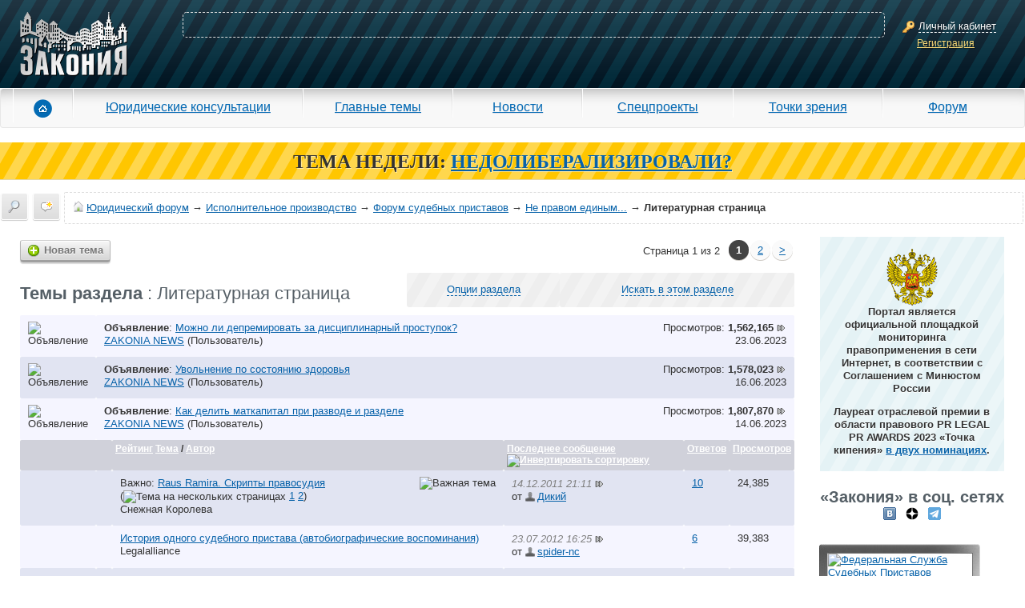

--- FILE ---
content_type: text/html; charset=windows-1251
request_url: https://forum.zakonia.ru/forumdisplay.php?f=3136
body_size: 18445
content:
<!DOCTYPE html PUBLIC "-//W3C//DTD XHTML 1.0 Transitional//EN" "http://www.w3.org/TR/xhtml1/DTD/xhtml1-transitional.dtd">
<html xmlns="http://www.w3.org/1999/xhtml" dir="ltr" lang="ru">
<head>

<title>Литературная страница - Не правом единым... - Форум судебных приставов - Исполнительное производство - Юридический форум Юристов Адвокатов и Нотариусов - ЗАКОНИЯ</title>




    <meta name="description" content="Литературная страница. Не правом единым.... Форум судебных приставов. Исполнительное производство. Raus Ramira. Скрипты правосудия. История одного судебного пристава (автобиографические воспоминания). Юридический форум для адвокатов, юристов и нотариусов ЗАКОНИЯ" />



    
        <meta name="keywords" content="Литературная страница, Литературная страница, юридический форум, форум юристов, юрист, адвокат, бесплатная юридическая консультация, юридические услуги, консультация юриста, юридическая помощь, задать вопрос юристу, ЕГРЮЛ" />
    



    <meta property="og:title" content="Литературная страница - Не правом единым... - Форум судебных приставов - Исполнительное производство - Юридический форум Юристов Адвокатов и Нотариусов - ЗАКОНИЯ" />



    <meta property="og:description" content="Литературная страница. Не правом единым.... Форум судебных приставов. Исполнительное производство. Raus Ramira. Скрипты правосудия. История одного судебного пристава (автобиографические воспоминания). Юридический форум для адвокатов, юристов и нотариусов ЗАКОНИЯ" />


<meta property="og:type" content="article" />
<meta property="og:url" content="https://forum.zakonia.ru/forumdisplay.php?f=3136" />
<meta property="og:image" content="https://www.zakonia.ru/styles/z2/imgs/logo.png" />
<meta property="og:site_name" content="ЗАКОНИЯ" />
<meta http-equiv="Content-Type" content="text/html; charset=windows-1251" />
<meta name="verify-v1" content="gh/CSRwpFP9j46nWhSWD7vRrVxREAgikLfstTzw6FWQ=" >
<meta name="yandex-verification" content="acd93f1877b30be5" />
<meta name="google-site-verification" content="S70QT1-r5GMyBM90sQfD_aKe4tAoc_ZvFziB0wJUTWE" />
<link rel="dns-prefetch" href="//www.zakonia.ru" />
<link rel="dns-prefetch" href="//up.zakonia.ru" />
<link rel="dns-prefetch" href="//counter.yadro.ru" />
<link rel="dns-prefetch" href="//mc.yandex.ru" />
<link rel="dns-prefetch" href="//an.yandex.ru" />
<link rel="dns-prefetch" href="//www.google-analytics.com" />

<meta name="viewport" content="width=device-width, initial-scale=0.9"/>

<script type="text/javascript">



if (!navigator.userAgent.toLowerCase().match(/msie/)) document.domain = document.domain;

var v_ZakoniaSiteUrl = 'https://www.zakonia.ru';
var v_UrlPrefix = '/zakonia-proxy';


var v_IsAuthorized = false;
var v_LoginAjaxCancel = true;


var SESSIONURL = "s=09bf6ed1da306fa1c9a38e992640f457&";
var SECURITYTOKEN = "guest";
var IMGDIR_MISC = "images/misc";
var vb_disable_ajax = parseInt("0", 10);

var v_Ipristav = '1';
</script>

<link href="https://www.zakonia.ru/styles/_compiled/forum_crc326.css" media="screen" rel="stylesheet" type="text/css" />

<!--[if IE]>
<link rel="stylesheet" type="text/css" href="https://www.zakonia.ru/styles/z2/sub/ie.css"/>
<![endif]-->
<!--[if lt IE 8]>
<link rel="stylesheet" type="text/css" href="https://www.zakonia.ru/styles/z2/sub/pre8ie.css?cache"/>
<![endif]-->

<!-- CSS Stylesheet -->



<!-- / CSS Stylesheet -->

<script type="text/javascript" src="https://www.zakonia.ru/javascripts/_compiled/forum_crc326.js"></script>

<!--[if IE]>
<script type="text/javascript" src="https://www.zakonia.ru/styles/z2/js/ie.js"></script>
<![endif]-->
<!--[if IE 6]>
<script type="text/javascript" src="https://www.zakonia.ru/styles/z2/js/pngFix.js"></script>
<script type="text/javascript">ThisPNG.fix('.png');</script>
<![endif]-->
<!--[if lt IE 9]>
<script src="https://www.zakonia.ru/styles/z2/js/html5.js"></script>
<![endif]-->




	<link rel="alternate" type="application/rss+xml" title="Юридический форум RSS Feed" href="external.php?type=RSS2" />
	
		<link rel="alternate" type="application/rss+xml" title="Юридический форум - Литературная страница - RSS Feed" href="external.php?type=RSS2&amp;forumids=3136" />
	


<script type="text/javascript">

  var _gaq = _gaq || [];
  _gaq.push(['_setAccount', 'UA-28848188-1']);
  _gaq.push(['_setDomainName', '.zakonia.ru']);
  _gaq.push(['_trackPageview']);

  (function() {
    var ga = document.createElement('script'); ga.type = 'text/javascript'; ga.async = true;
    ga.src = ('https:' == document.location.protocol ? 'https://ssl' : 'http://www') + '.google-analytics.com/ga.js';
    var s = document.getElementsByTagName('script')[0]; s.parentNode.insertBefore(ga, s);
  })();


  var _gaq = _gaq || [];
  _gaq.push(['_setAccount', 'UA-32124848-1']);
  _gaq.push(['_trackPageview']);

  (function() {
    var ga = document.createElement('script'); ga.type = 'text/javascript'; ga.async = true;
    ga.src = ('https:' == document.location.protocol ? 'https://ssl' : 'http://www') + '.google-analytics.com/ga.js';
    var s = document.getElementsByTagName('script')[0]; s.parentNode.insertBefore(ga, s);
  })();
</script>

</head>
<body>

<!-- Header -->
<header class="header">
  <div id="cpContainer">
    
      <div id="controlPanel" class="not-logined-panel container-fluid">
        <div class="row">
          <div id="logo-container" class="col-lg-3 col-md-4 col-sm-4 col-xs-5">
            <div id="logo"><a href="https://www.zakonia.ru"><img alt="Zakonia" src="https://www.zakonia.ru/styles/z2/imgs/logo.png"></a></div>
          </div>
          <div id="placeKiller-container" class="col-lg-18 col-md-17 col-sm-16 col-xs-13">
            <div id="placeKiller">
              
              <!-- Яндекс.Директ -->
              <script type="text/javascript">
              yandex_partner_id = 49707;
              yandex_site_bg_color = '0000CC';
              yandex_site_charset = 'utf-8';
              yandex_ad_format = 'direct';
              yandex_font_size = 0.8;
              yandex_direct_type = 'horizontal';
              yandex_direct_limit = 2;
              yandex_direct_title_font_size = 1;
              yandex_direct_title_color = 'FFFFFF';
              yandex_direct_url_color = 'FFCCCC';
              yandex_direct_text_color = 'FFFFFF';
              yandex_direct_hover_color = 'CCCCCC';
              yandex_direct_favicon = false;
              document.write('<sc'+'ript type="text/javascript" src="https://an.yandex.ru/system/context.js"></sc'+'ript>');
              </script>
              
            </div>
          </div>
          <div id="loginWindow-container" class="col-lg-3 col-md-3 col-sm-4 col-xs-6">
            <div id="loginWindow">
              <span class="icon-16x16 key"><span></span></span>
              <span class="fakeLink actionLoginAjax">Личный кабинет</span><br>
              <a href="https://www.zakonia.ru/auth/register" rel="nofollow" class="ajax-modal" data-url="/zakonia-proxy/auth/register">Регистрация</a>
            </div>
          </div>
        </div>
      </div>
    
    <div class="shadow"></div>
  </div>

  

  <div id="mm-menu">
    <nav class="navbar navbar-default" role="navigation">
      <div class="navbar-header">
        <button type="button" class="navbar-toggle" data-toggle="collapse" data-target="#mm-navbar-collapse">
          <span class="icon-bar"></span>
          <span class="icon-bar"></span>
          <span class="icon-bar"></span>
        </button>
      </div>
      <div class="collapse navbar-collapse" id="mm-navbar-collapse">
        <ul class="nav navbar-nav" role="menu">
          <li id="mm-home" class="first"><a href="https://www.zakonia.ru/"><span class="icon"></span></a></li>
          <li id="mm-reference"><a href="https://www.zakonia.ru/office">Юридические консультации</a></li>
          <li id="mm-main_themes"><a href="https://www.zakonia.ru/theme">Главные темы</a></li>
          <li id="mm-news"><a href="https://www.zakonia.ru/news">Новости</a></li>
          <li id="mm-specproject"><a href="https://www.zakonia.ru/main/index/index/type/specproject_project">Спецпроекты</a></li>
          <li id="mm-blog"><a href="https://www.zakonia.ru/blog">Точки зрения</a></li>
          <li id="mm-forum" class="last"><a href="/">Форум</a></li>
        </ul>
      </div>
    </nav>
  </div>

</header>



<div class="adMainTheme">
<b>ТЕМА НЕДЕЛИ:</b>
<a href="https://www.zakonia.ru/theme/nedoliberalizirovali" target="_blank"><b>НEДОЛИБЕРАЛИЗИРОВАЛИ?</b></a>
</div>







<!-- nav buttons bar, breadcrumb, login, pm info -->
<div id="navLine">
    
        
            
            <div id="dayMessages" class=""><a href="search.php?s=09bf6ed1da306fa1c9a38e992640f457&amp;do=getdaily" accesskey="2" title="Сообщения за день"><span></span></a></div>
            
            <div id="navbar_search2" class="vbmenu_control"><a href="search.php?s=09bf6ed1da306fa1c9a38e992640f457" accesskey="4" rel="nofollow" title="Поиск"><span></span></a> </div>
        
        
    

	<div id="navbar">
    
    	<a href="https://forum.zakonia.ru/?s=09bf6ed1da306fa1c9a38e992640f457" accesskey="1"><span id="forumHome"></span></a>
		<a href="https://forum.zakonia.ru/?s=09bf6ed1da306fa1c9a38e992640f457" accesskey="1">Юридический форум</a>
        
	&rarr; <a href="forumdisplay.php?s=09bf6ed1da306fa1c9a38e992640f457&amp;f=3169">Исполнительное производство</a>


	&rarr; <a href="forumdisplay.php?s=09bf6ed1da306fa1c9a38e992640f457&amp;f=3001">Форум судебных приставов</a>


	&rarr; <a href="forumdisplay.php?s=09bf6ed1da306fa1c9a38e992640f457&amp;f=3033">Не правом единым...</a>


		&rarr; <h1>Литературная страница</h1>

    
    </div>
    
    <div class="clear"></div>
</div>
<!-- / nav buttons bar, breadcrumb, login, pm info -->

<!-- NAVBAR POPUP MENUS -->
    
    <!-- header quick search form -->
    <div class="vbmenu_popup" id="navbar_search2_menu" style="display:none;">
        <table cellpadding="4" cellspacing="1">
     <tr>
            <td class="thead">Поиск по форуму</td>
        </tr> 
        <tr>
            <td class="vbmenu_option" title="nohilite">
                <form action="search.php?do=process" method="post">

                    <input type="hidden" name="do" value="process" />
                    <input type="hidden" name="quicksearch" value="1" />
                    <input type="hidden" name="childforums" value="1" />
                    <input type="hidden" name="exactname" value="1" />
                    <input type="hidden" name="s" value="09bf6ed1da306fa1c9a38e992640f457" />
                    <input type="hidden" name="securitytoken" value="guest" />
                    <div><input type="text" class="bginput" name="query" size="25" tabindex="1001" /><input type="submit" class="button" value="Вперёд" tabindex="1004" /></div>
                    <div>
                        <label for="rb_nb_sp0"><input type="radio" name="showposts" value="0" id="rb_nb_sp0" tabindex="1002" checked="checked" />Отобразить темы</label>
                        &nbsp;
                        <label for="rb_nb_sp1"><input type="radio" name="showposts" value="1" id="rb_nb_sp1" tabindex="1003" />Отображать сообщения</label>
                    </div>
                </form>
            </td>
        </tr>
        
        <tr>



            <td class="vbmenu_option"><a href="tags.php?s=09bf6ed1da306fa1c9a38e992640f457" rel="nofollow">Поиск по метке</a></td>
        </tr>
        
        <tr>
            <td class="vbmenu_option"><a href="search.php?s=09bf6ed1da306fa1c9a38e992640f457" accesskey="4" rel="nofollow">Расширенный поиск</a></td>
        </tr>
        <tr>
	<td class="vbmenu_option"><a href="post_thanks.php?s=09bf6ed1da306fa1c9a38e992640f457&amp;do=findallthanks">Сообщения с благодарностями</a></td>
</tr>
        
        <tr>
            <td class="thead">Поиск Google</td>
        </tr>
        <tr>
            <td class="vbmenu_option" title="nohilite">
<form action="/search_google.php" accept-charset="UTF-8">
  <div>
    <input type="text" name="q" autocomplete="off" size="31" />
    <input type="submit" name="sa" value="Поиск" />
  </div>
</form>
            </td>
        </tr>
        
        </table>
    </div>
    <!-- / header quick search form -->
    

    
<!-- / NAVBAR POPUP MENUS -->

<div class="clear"></div>















<div class="container-fluid motherTable1" role="main">
    <div class="row">

<div id="forumContent" class="col-lg-20 col-md-19 col-sm-17 col-xs-24">



<noindex>
<center>

</center>
</noindex>

<!-- main -->




<!-- threads list  -->

<form action="inlinemod.php?forumid=3136" method="post" id="inlinemodform">
<input type="hidden" name="url" value="" />
<input type="hidden" name="s" value="09bf6ed1da306fa1c9a38e992640f457" />
<input type="hidden" name="securitytoken" value="guest" />
<input type="hidden" name="forumid" value="3136" />

<!-- controls above thread list -->
<table class="pagination">
<tr>
	<td>
    <a href="newthread.php?s=09bf6ed1da306fa1c9a38e992640f457&amp;do=newthread&amp;f=3136" rel="nofollow" class="button newthread"><span class="small icon"></span>Новая тема</a>
    </td>

	<td><table class="pagenav">
<tr>
	<td class="vbmenu_control">Страница 1 из 2</td>
	
	
		<td class="alt2"><span class="smallfont" title="Показано с 1 по 20 из 24."><strong>1</strong></span></td>
 <td class="alt1"><a class="smallfont" href="forumdisplay.php?s=09bf6ed1da306fa1c9a38e992640f457&amp;f=3136&amp;page=2" title="с 21 по 24 из 24">2</a></td>
	<td class="alt1"><a rel="next" class="smallfont" href="forumdisplay.php?s=09bf6ed1da306fa1c9a38e992640f457&amp;f=3136&amp;page=2" title="Следующая страница - с 21 по 24 из 24">&gt;</a></td>
	

</tr>
</table></td>

<!-- OLD VB SPONSORS -->
</tr>
</table>
<!-- / controls above thread list -->

<table class="options">
<tr>
	<td class="tcat"><h4>Темы раздела<span class="normal"> : Литературная страница</span></h4></td>
	<td class="vbmenu_control" id="forumtools"><a href="/forumdisplay.php?f=3136&amp;nojs=1#goto_forumtools" rel="nofollow">Опции раздела</a> <script type="text/javascript"> vbmenu_register("forumtools"); </script></td>
	
	<td class="vbmenu_control" id="forumsearch"><a href="search.php?s=09bf6ed1da306fa1c9a38e992640f457&amp;f=3136" rel="nofollow">Искать в этом разделе</a></td>
	
</tr>
</table>

<table class="tborder" id="threadslist">

<tbody>
<noindex>
<tr class="alt1">
	<td><img src="images/statusicon/announcement_old.gif" alt="Объявление" /></td>
	<td colspan="5">
		<div>
			<span class="smallfont" style="float:right">Просмотров: <strong>1,562,165</strong> <a href="announcement.php?s=09bf6ed1da306fa1c9a38e992640f457&amp;f=3136&amp;a=503" rel="nofollow"><img src="https://www.zakonia.ru/styles/z2/imgs/blank.gif" class="icon frwd" alt="Посмотреть объявление" /></a></span>
			<strong>Объявление</strong>: <a href="announcement.php?s=09bf6ed1da306fa1c9a38e992640f457&amp;f=3136&amp;a=503" rel="nofollow">Можно ли депремировать за дисциплинарный проступок?</a>
		</div>
		<div>
			<span style="float:right"><span class="smallfont">23.06.2023</span></span>
			<span class="smallfont">
				<a href="member.php?s=09bf6ed1da306fa1c9a38e992640f457&amp;u=122112" rel="nofollow">ZAKONIA NEWS</a>
				(Пользователь)
			</span>
		</div>
	</td>
</tr>
</noindex><noindex>
<tr class="alt2">
	<td><img src="images/statusicon/announcement_old.gif" alt="Объявление" /></td>
	<td colspan="5">
		<div>
			<span class="smallfont" style="float:right">Просмотров: <strong>1,578,023</strong> <a href="announcement.php?s=09bf6ed1da306fa1c9a38e992640f457&amp;f=3136&amp;a=502" rel="nofollow"><img src="https://www.zakonia.ru/styles/z2/imgs/blank.gif" class="icon frwd" alt="Посмотреть объявление" /></a></span>
			<strong>Объявление</strong>: <a href="announcement.php?s=09bf6ed1da306fa1c9a38e992640f457&amp;f=3136&amp;a=502" rel="nofollow">Увольнение по состоянию здоровья</a>
		</div>
		<div>
			<span style="float:right"><span class="smallfont">16.06.2023</span></span>
			<span class="smallfont">
				<a href="member.php?s=09bf6ed1da306fa1c9a38e992640f457&amp;u=122112" rel="nofollow">ZAKONIA NEWS</a>
				(Пользователь)
			</span>
		</div>
	</td>
</tr>
</noindex><noindex>
<tr class="alt1">
	<td><img src="images/statusicon/announcement_old.gif" alt="Объявление" /></td>
	<td colspan="5">
		<div>
			<span class="smallfont" style="float:right">Просмотров: <strong>1,807,870</strong> <a href="announcement.php?s=09bf6ed1da306fa1c9a38e992640f457&amp;f=3136&amp;a=501" rel="nofollow"><img src="https://www.zakonia.ru/styles/z2/imgs/blank.gif" class="icon frwd" alt="Посмотреть объявление" /></a></span>
			<strong>Объявление</strong>: <a href="announcement.php?s=09bf6ed1da306fa1c9a38e992640f457&amp;f=3136&amp;a=501" rel="nofollow">Как делить маткапитал при разводе и разделе</a>
		</div>
		<div>
			<span style="float:right"><span class="smallfont">14.06.2023</span></span>
			<span class="smallfont">
				<a href="member.php?s=09bf6ed1da306fa1c9a38e992640f457&amp;u=122112" rel="nofollow">ZAKONIA NEWS</a>
				(Пользователь)
			</span>
		</div>
	</td>
</tr>
</noindex>

<tr>

	
		<td class="thead" colspan="2">&nbsp;</td>
	
	<td class="thead">
		<span><a href="forumdisplay.php?s=09bf6ed1da306fa1c9a38e992640f457&amp;f=3136&amp;daysprune=-1&amp;order=desc&amp;sort=voteavg" rel="nofollow">Рейтинг</a> </span>
		<a href="forumdisplay.php?s=09bf6ed1da306fa1c9a38e992640f457&amp;f=3136&amp;daysprune=-1&amp;order=asc&amp;sort=title" rel="nofollow">Тема</a>  /
		<a href="forumdisplay.php?s=09bf6ed1da306fa1c9a38e992640f457&amp;f=3136&amp;daysprune=-1&amp;order=asc&amp;sort=postusername" rel="nofollow">Автор</a> 
	</td>
	<td class="thead"><span><a href="forumdisplay.php?s=09bf6ed1da306fa1c9a38e992640f457&amp;f=3136&amp;daysprune=-1&amp;order=desc&amp;sort=lastpost" rel="nofollow">Последнее сообщение</a> <a href="forumdisplay.php?s=09bf6ed1da306fa1c9a38e992640f457&amp;f=3136&amp;daysprune=-1&amp;order=asc&amp;sort=lastpost&amp;pp=20&amp;page=1" rel="nofollow"><img class="inlineimg" src="images/buttons/sortasc.gif" alt="Инвертировать сортировку" border="0" /></a></span></td>
	<td class="thead replyCount"><span><a href="forumdisplay.php?s=09bf6ed1da306fa1c9a38e992640f457&amp;f=3136&amp;daysprune=-1&amp;order=desc&amp;sort=replycount" rel="nofollow">Ответов</a> </span></td>
	<td class="thead viewCount"><span><a href="forumdisplay.php?s=09bf6ed1da306fa1c9a38e992640f457&amp;f=3136&amp;daysprune=-1&amp;order=desc&amp;sort=views" rel="nofollow">Просмотров</a> </span></td>

	

</tr>
</tbody>


	<!-- show threads -->
	<tbody id="threadbits_forum_3136">
	
	



<tr class="alt2">
	<td id="td_threadstatusicon_172075">
		
		<img src="images/statusicon/thread.gif" id="thread_statusicon_172075" alt="" border="" />
	</td>
	
		<td><img src="images/icons/icon1.gif" alt="" border="0" /></td>
	

	<td id="td_threadtitle_172075" title="http://forum.zakonia.ru/picture.php?albumid=553&amp;pictureid=4143   
  
Скрипты Правосудия  
  
(то, чего никогда не было и никогда не будет)  
  
  
  
  
Ну, давайте тогда напишем законы">

		
		<div>
        	<div class="statistics">
                <span class="replyCount"><span class="small icon"></span>10</span>
                <span class="viewCount"><span class="small icon"></span>24,385</span>
            </div>
			
				<span style="float:right">
					
					
					
					
					
					
					 <img class="inlineimg" src="images/misc/sticky.gif" alt="Важная тема" /> 
				</span>
			
			
			
			Важно: 
			
			
			<a href="showthread.php?s=09bf6ed1da306fa1c9a38e992640f457&amp;t=172075" id="thread_title_172075">Raus Ramira. Скрипты правосудия</a>
			<span class="smallfont" style="white-space:nowrap">(<img class="inlineimg" src="images/misc/multipage.gif" alt="Тема на нескольких страницах" border="0" />  <a href="showthread.php?s=09bf6ed1da306fa1c9a38e992640f457&amp;t=172075">1</a> <a href="showthread.php?s=09bf6ed1da306fa1c9a38e992640f457&amp;t=172075&amp;page=2">2</a>)</span>
		</div>

		

		<div class="smallfont">
			
				<span style="cursor:pointer" onclick="window.open('member.php?s=09bf6ed1da306fa1c9a38e992640f457&amp;u=51704', '_self')">Снежная Королева</span>
			
		</div>

		

	</td>

	
	<td title="Ответов: 10, просмотров: 24,385">
			<div class="dateTime"><span class="small icon"></span>14.12.2011 21:11</div> <a href="showthread.php?s=09bf6ed1da306fa1c9a38e992640f457&amp;p=937409#post937409" rel="nofollow"><img src="https://www.zakonia.ru/styles/z2/imgs/blank.gif" class="icon frwd" alt="К последнему сообщению" /></a><br />
			от <a class="username" href="member.php?s=09bf6ed1da306fa1c9a38e992640f457&amp;find=lastposter&amp;t=172075" rel="nofollow"><img src="https://www.zakonia.ru/styles/z2/imgs/blank.gif" class="icon" />Дикий</a>
	</td>
	

	
		<td class="replyCount"><a href="misc.php?do=whoposted&amp;t=172075" onclick="who(172075); return false;" rel="nofollow">10</a></td>
		<td class="viewCount">24,385</td>

		
	

	
</tr>


	
	



<tr class="alt1">
	<td id="td_threadstatusicon_177490">
		
		<img src="images/statusicon/thread.gif" id="thread_statusicon_177490" alt="" border="" />
	</td>
	
		<td><img src="images/icons/icon1.gif" alt="" border="0" /></td>
	

	<td id="td_threadtitle_177490" title="… наступил 1997 год — год образования Службы судебных приставов… и долгожданный (под конец лишь в глубоких снах) звонок из Управления юстиции г.Москвы:   
 — Сергей Александрович, а не хотели бы Вы вернуться?   
 — С удовольствием! — готов был даже не кричать, а орать я, — когда и куда?  
 —...">

		
		<div>
        	<div class="statistics">
                <span class="replyCount"><span class="small icon"></span>6</span>
                <span class="viewCount"><span class="small icon"></span>39,383</span>
            </div>
			
			
			
			
			
			
			<a href="showthread.php?s=09bf6ed1da306fa1c9a38e992640f457&amp;t=177490" id="thread_title_177490">История одного судебного пристава (автобиографические воспоминания)</a>
			
		</div>

		

		<div class="smallfont">
			
				<span style="cursor:pointer" onclick="window.open('member.php?s=09bf6ed1da306fa1c9a38e992640f457&amp;u=18900', '_self')">Legalalliance</span>
			
		</div>

		

	</td>

	
	<td title="Ответов: 6, просмотров: 39,383">
			<div class="dateTime"><span class="small icon"></span>23.07.2012 16:25</div> <a href="showthread.php?s=09bf6ed1da306fa1c9a38e992640f457&amp;p=989469#post989469" rel="nofollow"><img src="https://www.zakonia.ru/styles/z2/imgs/blank.gif" class="icon frwd" alt="К последнему сообщению" /></a><br />
			от <a class="username" href="member.php?s=09bf6ed1da306fa1c9a38e992640f457&amp;find=lastposter&amp;t=177490" rel="nofollow"><img src="https://www.zakonia.ru/styles/z2/imgs/blank.gif" class="icon" />spider-nc</a>
	</td>
	

	
		<td class="replyCount"><a href="misc.php?do=whoposted&amp;t=177490" onclick="who(177490); return false;" rel="nofollow">6</a></td>
		<td class="viewCount">39,383</td>

		
	

	
</tr>





<tr class="alt2">
	<td id="td_threadstatusicon_177330">
		
		<img src="images/statusicon/thread.gif" id="thread_statusicon_177330" alt="" border="" />
	</td>
	
		<td><img src="images/icons/icon1.gif" alt="" border="0" /></td>
	

	<td id="td_threadtitle_177330" title="http://sheenkow.livejournal.com/23274.html  
http://sheenkow.livejournal.com/24146.html">

		
		<div>
        	<div class="statistics">
                <span class="replyCount"><span class="small icon"></span>6</span>
                <span class="viewCount"><span class="small icon"></span>13,202</span>
            </div>
			
			
			
			
			
			
			<a href="showthread.php?s=09bf6ed1da306fa1c9a38e992640f457&amp;t=177330" id="thread_title_177330">Андрей Шеенков</a>
			
		</div>

		

		<div class="smallfont">
			
				<span style="cursor:pointer" onclick="window.open('member.php?s=09bf6ed1da306fa1c9a38e992640f457&amp;u=66149', '_self')">fear</span>
			
		</div>

		

	</td>

	
	<td title="Ответов: 6, просмотров: 13,202">
			<div class="dateTime"><span class="small icon"></span>01.02.2012 02:12</div> <a href="showthread.php?s=09bf6ed1da306fa1c9a38e992640f457&amp;p=941244#post941244" rel="nofollow"><img src="https://www.zakonia.ru/styles/z2/imgs/blank.gif" class="icon frwd" alt="К последнему сообщению" /></a><br />
			от <a class="username" href="member.php?s=09bf6ed1da306fa1c9a38e992640f457&amp;find=lastposter&amp;t=177330" rel="nofollow"><img src="https://www.zakonia.ru/styles/z2/imgs/blank.gif" class="icon" />Legalalliance</a>
	</td>
	

	
		<td class="replyCount"><a href="misc.php?do=whoposted&amp;t=177330" onclick="who(177330); return false;" rel="nofollow">6</a></td>
		<td class="viewCount">13,202</td>

		
	

	
</tr>





<tr class="alt1">
	<td id="td_threadstatusicon_177480">
		
		<img src="images/statusicon/thread.gif" id="thread_statusicon_177480" alt="" border="" />
	</td>
	
		<td><img src="images/icons/icon1.gif" alt="" border="0" /></td>
	

	<td id="td_threadtitle_177480" title="«То, что не удалось сделать двум правительствам России, осуществил простой судебный пристав Сергей Гуров» — так начиналась статья одного из номеров журнала «Коммерсант Деньги» в октябре 1998 года. Но сначала немного истории.  
***  
То, что я буду юристом, я не сомневался никогда. Но ведь...">

		
		<div>
        	<div class="statistics">
                <span class="replyCount"><span class="small icon"></span>15</span>
                <span class="viewCount"><span class="small icon"></span>7,985</span>
            </div>
			
			
			
			
			
			
			<a href="showthread.php?s=09bf6ed1da306fa1c9a38e992640f457&amp;t=177480" id="thread_title_177480">История одного судебного пристава (автобиографические воспоминания)</a>
			<span class="smallfont" style="white-space:nowrap">(<img class="inlineimg" src="images/misc/multipage.gif" alt="Тема на нескольких страницах" border="0" />  <a href="showthread.php?s=09bf6ed1da306fa1c9a38e992640f457&amp;t=177480">1</a> <a href="showthread.php?s=09bf6ed1da306fa1c9a38e992640f457&amp;t=177480&amp;page=2">2</a>)</span>
		</div>

		

		<div class="smallfont">
			
				<span style="cursor:pointer" onclick="window.open('member.php?s=09bf6ed1da306fa1c9a38e992640f457&amp;u=18900', '_self')">Legalalliance</span>
			
		</div>

		

	</td>

	
	<td title="Ответов: 15, просмотров: 7,985">
			<div class="dateTime"><span class="small icon"></span>12.01.2012 23:44</div> <a href="showthread.php?s=09bf6ed1da306fa1c9a38e992640f457&amp;p=939409#post939409" rel="nofollow"><img src="https://www.zakonia.ru/styles/z2/imgs/blank.gif" class="icon frwd" alt="К последнему сообщению" /></a><br />
			от <a class="username" href="member.php?s=09bf6ed1da306fa1c9a38e992640f457&amp;find=lastposter&amp;t=177480" rel="nofollow"><img src="https://www.zakonia.ru/styles/z2/imgs/blank.gif" class="icon" />Legalalliance</a>
	</td>
	

	
		<td class="replyCount"><a href="misc.php?do=whoposted&amp;t=177480" onclick="who(177480); return false;" rel="nofollow">15</a></td>
		<td class="viewCount">7,985</td>

		
	

	
</tr>





<tr class="alt2">
	<td id="td_threadstatusicon_177144">
		
		<img src="images/statusicon/thread.gif" id="thread_statusicon_177144" alt="" border="" />
	</td>
	
		<td><img src="images/icons/icon1.gif" alt="" border="0" /></td>
	

	<td id="td_threadtitle_177144" title="Лет пять назад дело было. Жена только получила водительские права. Теории в голове! Всё она знает и меня постоянно поучает. Помню, комната ещё у нас была в семейном общежитии Сестрорецка, которую мы в аренду сдавали. Вот и решили как-то ранней весной в воскресенье съездить за город, совместить...">

		
		<div>
        	<div class="statistics">
                <span class="replyCount"><span class="small icon"></span>1</span>
                <span class="viewCount"><span class="small icon"></span>3,509</span>
            </div>
			
			
			
			
			
			
			<a href="showthread.php?s=09bf6ed1da306fa1c9a38e992640f457&amp;t=177144" id="thread_title_177144">Милый носик.</a>
			
		</div>

		

		<div class="smallfont">
			
				<span style="cursor:pointer" onclick="window.open('member.php?s=09bf6ed1da306fa1c9a38e992640f457&amp;u=54277', '_self')">Камрад</span>
			
		</div>

		

	</td>

	
	<td title="Ответов: 1, просмотров: 3,509">
			<div class="dateTime"><span class="small icon"></span>01.11.2011 17:45</div> <a href="showthread.php?s=09bf6ed1da306fa1c9a38e992640f457&amp;p=933426#post933426" rel="nofollow"><img src="https://www.zakonia.ru/styles/z2/imgs/blank.gif" class="icon frwd" alt="К последнему сообщению" /></a><br />
			от <a class="username" href="member.php?s=09bf6ed1da306fa1c9a38e992640f457&amp;find=lastposter&amp;t=177144" rel="nofollow"><img src="https://www.zakonia.ru/styles/z2/imgs/blank.gif" class="icon" />new pristav</a>
	</td>
	

	
		<td class="replyCount"><a href="misc.php?do=whoposted&amp;t=177144" onclick="who(177144); return false;" rel="nofollow">1</a></td>
		<td class="viewCount">3,509</td>

		
	

	
</tr>





<tr class="alt1">
	<td id="td_threadstatusicon_176008">
		
		<img src="images/statusicon/thread.gif" id="thread_statusicon_176008" alt="" border="" />
	</td>
	
		<td><img src="images/icons/icon1.gif" alt="" border="0" /></td>
	

	<td id="td_threadtitle_176008" title="Случился со мной буквально  на днях казус такой.   
Обнаружил я Первого апреля, что у меня в марте закончился техосмотр. Вот прямо первого числа шайтан меня дёрнул проверить свои документы!  Первое апреля - шутки в сторону! Думаю, что опять получится как всегда - закон подлости. Поеду я в выходные...">

		
		<div>
        	<div class="statistics">
                <span class="replyCount"><span class="small icon"></span>4</span>
                <span class="viewCount"><span class="small icon"></span>5,018</span>
            </div>
			
			
			
			
			
			
			<a href="showthread.php?s=09bf6ed1da306fa1c9a38e992640f457&amp;t=176008" id="thread_title_176008">Техосмотр.</a>
			
		</div>

		

		<div class="smallfont">
			
				<span style="cursor:pointer" onclick="window.open('member.php?s=09bf6ed1da306fa1c9a38e992640f457&amp;u=54277', '_self')">Камрад</span>
			
		</div>

		

	</td>

	
	<td title="Ответов: 4, просмотров: 5,018">
			<div class="dateTime"><span class="small icon"></span>09.04.2011 05:19</div> <a href="showthread.php?s=09bf6ed1da306fa1c9a38e992640f457&amp;p=916378#post916378" rel="nofollow"><img src="https://www.zakonia.ru/styles/z2/imgs/blank.gif" class="icon frwd" alt="К последнему сообщению" /></a><br />
			от <a class="username" href="member.php?s=09bf6ed1da306fa1c9a38e992640f457&amp;find=lastposter&amp;t=176008" rel="nofollow"><img src="https://www.zakonia.ru/styles/z2/imgs/blank.gif" class="icon" />Северянин-ipristav</a>
	</td>
	

	
		<td class="replyCount"><a href="misc.php?do=whoposted&amp;t=176008" onclick="who(176008); return false;" rel="nofollow">4</a></td>
		<td class="viewCount">5,018</td>

		
	

	
</tr>





<tr class="alt2">
	<td id="td_threadstatusicon_175679">
		
		<img src="images/statusicon/thread.gif" id="thread_statusicon_175679" alt="" border="" />
	</td>
	
		<td><img src="images/icons/icon1.gif" alt="" border="0" /></td>
	

	<td id="td_threadtitle_175679" title="Кащей.  
  
Папенька у меня, зовут его Тимофей, а по батюшке кличут Акимычем, говорит на сходне как-то: &quot;Ты бы, сын, навещал нас почаще, а то старенькие мы стали. Приехал бы, помог нам избу подправить да матери подсобить по хозяйству. Да и, кстати, Аграфена (матушку зовут так) варенье да соленье...">

		
		<div>
        	<div class="statistics">
                <span class="replyCount"><span class="small icon"></span>0</span>
                <span class="viewCount"><span class="small icon"></span>3,537</span>
            </div>
			
			
			
			
			
			
			<a href="showthread.php?s=09bf6ed1da306fa1c9a38e992640f457&amp;t=175679" id="thread_title_175679">Кащей</a>
			
		</div>

		

		<div class="smallfont">
			
				<span style="cursor:pointer" onclick="window.open('member.php?s=09bf6ed1da306fa1c9a38e992640f457&amp;u=51704', '_self')">Снежная Королева</span>
			
		</div>

		

	</td>

	
	<td title="Ответов: 0, просмотров: 3,537">
			<div class="dateTime"><span class="small icon"></span>20.02.2011 16:18</div> <a href="showthread.php?s=09bf6ed1da306fa1c9a38e992640f457&amp;p=911804#post911804" rel="nofollow"><img src="https://www.zakonia.ru/styles/z2/imgs/blank.gif" class="icon frwd" alt="К последнему сообщению" /></a><br />
			от <a class="username" href="member.php?s=09bf6ed1da306fa1c9a38e992640f457&amp;find=lastposter&amp;t=175679" rel="nofollow"><img src="https://www.zakonia.ru/styles/z2/imgs/blank.gif" class="icon" />Снежная Королева</a>
	</td>
	

	
		<td class="replyCount"><a href="misc.php?do=whoposted&amp;t=175679" onclick="who(175679); return false;" rel="nofollow">0</a></td>
		<td class="viewCount">3,537</td>

		
	

	
</tr>





<tr class="alt1">
	<td id="td_threadstatusicon_175546">
		
		<img src="images/statusicon/thread.gif" id="thread_statusicon_175546" alt="" border="" />
	</td>
	
		<td><img src="images/icons/icon1.gif" alt="" border="0" /></td>
	

	<td id="td_threadtitle_175546" title="Взять и изменить свою размеренную жизнь к пятидесяти годам? В сорок восемь лет открыть свой бизнес? Стать самому себе хозяином? Начать всё практически с нуля? Потратить первоначальный капитал на удовлетворение своих непонятных амбиций и успокоиться, наконец? Или доказать окружающим и себе, что у...">

		
		<div>
        	<div class="statistics">
                <span class="replyCount"><span class="small icon"></span>19</span>
                <span class="viewCount"><span class="small icon"></span>12,423</span>
            </div>
			
			
			
			
			
			
			<a href="showthread.php?s=09bf6ed1da306fa1c9a38e992640f457&amp;t=175546" id="thread_title_175546">Открыть свой бизнес в 48 лет?</a>
			<span class="smallfont" style="white-space:nowrap">(<img class="inlineimg" src="images/misc/multipage.gif" alt="Тема на нескольких страницах" border="0" />  <a href="showthread.php?s=09bf6ed1da306fa1c9a38e992640f457&amp;t=175546">1</a> <a href="showthread.php?s=09bf6ed1da306fa1c9a38e992640f457&amp;t=175546&amp;page=2">2</a>)</span>
		</div>

		

		<div class="smallfont">
			
				<span style="cursor:pointer" onclick="window.open('member.php?s=09bf6ed1da306fa1c9a38e992640f457&amp;u=54277', '_self')">Камрад</span>
			
		</div>

		

	</td>

	
	<td title="Ответов: 19, просмотров: 12,423">
			<div class="dateTime"><span class="small icon"></span>20.02.2011 13:39</div> <a href="showthread.php?s=09bf6ed1da306fa1c9a38e992640f457&amp;p=911793#post911793" rel="nofollow"><img src="https://www.zakonia.ru/styles/z2/imgs/blank.gif" class="icon frwd" alt="К последнему сообщению" /></a><br />
			от <a class="username" href="member.php?s=09bf6ed1da306fa1c9a38e992640f457&amp;find=lastposter&amp;t=175546" rel="nofollow"><img src="https://www.zakonia.ru/styles/z2/imgs/blank.gif" class="icon" />raus</a>
	</td>
	

	
		<td class="replyCount"><a href="misc.php?do=whoposted&amp;t=175546" onclick="who(175546); return false;" rel="nofollow">19</a></td>
		<td class="viewCount">12,423</td>

		
	

	
</tr>





<tr class="alt2">
	<td id="td_threadstatusicon_175556">
		
		<img src="images/statusicon/thread.gif" id="thread_statusicon_175556" alt="" border="" />
	</td>
	
		<td><img src="images/icons/icon1.gif" alt="" border="0" /></td>
	

	<td id="td_threadtitle_175556" title="Один из самых активных блоггеров сайта Право.Ру - Александр Заблоцкис разместил отличную, на мой взгляд, статью, которую я с удовольствием предлагаю вниманию и нашим форумчанам.  
***  
Обнаружил в Интернете замечательное пособие бывшего судьи Первого Окружного Апелляционного Суда штата Огайо США...">

		
		<div>
        	<div class="statistics">
                <span class="replyCount"><span class="small icon"></span>1</span>
                <span class="viewCount"><span class="small icon"></span>6,433</span>
            </div>
			
			
			
			
			
			
			<a href="showthread.php?s=09bf6ed1da306fa1c9a38e992640f457&amp;t=175556" id="thread_title_175556">Как правильно писать жалобы</a>
			
		</div>

		

		<div class="smallfont">
			
				<span style="cursor:pointer" onclick="window.open('member.php?s=09bf6ed1da306fa1c9a38e992640f457&amp;u=18900', '_self')">Legalalliance</span>
			
		</div>

		

	</td>

	
	<td title="Ответов: 1, просмотров: 6,433">
			<div class="dateTime"><span class="small icon"></span>01.02.2011 20:53</div> <a href="showthread.php?s=09bf6ed1da306fa1c9a38e992640f457&amp;p=910321#post910321" rel="nofollow"><img src="https://www.zakonia.ru/styles/z2/imgs/blank.gif" class="icon frwd" alt="К последнему сообщению" /></a><br />
			от <a class="username" href="member.php?s=09bf6ed1da306fa1c9a38e992640f457&amp;find=lastposter&amp;t=175556" rel="nofollow"><img src="https://www.zakonia.ru/styles/z2/imgs/blank.gif" class="icon" />Камрад</a>
	</td>
	

	
		<td class="replyCount"><a href="misc.php?do=whoposted&amp;t=175556" onclick="who(175556); return false;" rel="nofollow">1</a></td>
		<td class="viewCount">6,433</td>

		
	

	
</tr>





<tr class="alt1">
	<td id="td_threadstatusicon_175222">
		
		<img src="images/statusicon/thread.gif" id="thread_statusicon_175222" alt="" border="" />
	</td>
	
		<td><img src="images/icons/icon1.gif" alt="" border="0" /></td>
	

	<td id="td_threadtitle_175222" title="http://i017.radikal.ru/1101/14/217aadbb664d.jpg  
  
&quot;    Прямо перед Новогодним праздником услышал  в своём автомобиле радостную радиопередачу о том, что надо было успеть сделать в прошлом году. Были перечислены несколько пунктов, в том числе: купить в Питере месячный проездной на метро, т.к....">

		
		<div>
        	<div class="statistics">
                <span class="replyCount"><span class="small icon"></span>3</span>
                <span class="viewCount"><span class="small icon"></span>4,425</span>
            </div>
			
			
			
			
			
			
			<a href="showthread.php?s=09bf6ed1da306fa1c9a38e992640f457&amp;t=175222" id="thread_title_175222">С Новым Годом, Автомобилисты&#33;</a>
			
		</div>

		

		<div class="smallfont">
			
				<span style="cursor:pointer" onclick="window.open('member.php?s=09bf6ed1da306fa1c9a38e992640f457&amp;u=54277', '_self')">Камрад</span>
			
		</div>

		

	</td>

	
	<td title="Ответов: 3, просмотров: 4,425">
			<div class="dateTime"><span class="small icon"></span>02.01.2011 19:20</div> <a href="showthread.php?s=09bf6ed1da306fa1c9a38e992640f457&amp;p=908060#post908060" rel="nofollow"><img src="https://www.zakonia.ru/styles/z2/imgs/blank.gif" class="icon frwd" alt="К последнему сообщению" /></a><br />
			от <a class="username" href="member.php?s=09bf6ed1da306fa1c9a38e992640f457&amp;find=lastposter&amp;t=175222" rel="nofollow"><img src="https://www.zakonia.ru/styles/z2/imgs/blank.gif" class="icon" />dolmatov</a>
	</td>
	

	
		<td class="replyCount"><a href="misc.php?do=whoposted&amp;t=175222" onclick="who(175222); return false;" rel="nofollow">3</a></td>
		<td class="viewCount">4,425</td>

		
	

	
</tr>





<tr class="alt2">
	<td id="td_threadstatusicon_175199">
		
		<img src="images/statusicon/thread.gif" id="thread_statusicon_175199" alt="" border="" />
	</td>
	
		<td><img src="images/icons/icon1.gif" alt="" border="0" /></td>
	

	<td id="td_threadtitle_175199" title="Нам,  защитникам  Отечества, находящимся вдали от Родины, в Группе Советских войск в Германии, наступал на пятки Новый 1985 год! И мы, холостяки гарнизона города Гриммы, решили подойти к встрече Нового Года ответственно и сурьёзно. Заранее договорились о нашем разнообразном  меню на вечер и...">

		
		<div>
        	<div class="statistics">
                <span class="replyCount"><span class="small icon"></span>4</span>
                <span class="viewCount"><span class="small icon"></span>4,311</span>
            </div>
			
			
			
			
			
			
			<a href="showthread.php?s=09bf6ed1da306fa1c9a38e992640f457&amp;t=175199" id="thread_title_175199">Новогодняя байка.</a>
			
		</div>

		

		<div class="smallfont">
			
				<span style="cursor:pointer" onclick="window.open('member.php?s=09bf6ed1da306fa1c9a38e992640f457&amp;u=54277', '_self')">Камрад</span>
			
		</div>

		

	</td>

	
	<td title="Ответов: 4, просмотров: 4,311">
			<div class="dateTime"><span class="small icon"></span>29.12.2010 15:10</div> <a href="showthread.php?s=09bf6ed1da306fa1c9a38e992640f457&amp;p=907913#post907913" rel="nofollow"><img src="https://www.zakonia.ru/styles/z2/imgs/blank.gif" class="icon frwd" alt="К последнему сообщению" /></a><br />
			от <a class="username" href="member.php?s=09bf6ed1da306fa1c9a38e992640f457&amp;find=lastposter&amp;t=175199" rel="nofollow"><img src="https://www.zakonia.ru/styles/z2/imgs/blank.gif" class="icon" />Камрад</a>
	</td>
	

	
		<td class="replyCount"><a href="misc.php?do=whoposted&amp;t=175199" onclick="who(175199); return false;" rel="nofollow">4</a></td>
		<td class="viewCount">4,311</td>

		
	

	
</tr>





<tr class="alt1">
	<td id="td_threadstatusicon_174483">
		
		<img src="images/statusicon/thread.gif" id="thread_statusicon_174483" alt="" border="" />
	</td>
	
		<td><img src="images/icons/icon1.gif" alt="" border="0" /></td>
	

	<td id="td_threadtitle_174483" title="В начале августа  мы с женой  вновь решили  махнуть,  не глядя ... на все бушующие пожары в стране,  в отпуск на автомобиле. Дорога  уже была проверена и пролегала по маршруту: Санкт – Петербург, Москва,  Нижний Новгород, Казань, Уфа  и Челябинск. Выехали вечером, в ночь! Ранним утром трасса была...">

		
		<div>
        	<div class="statistics">
                <span class="replyCount"><span class="small icon"></span>5</span>
                <span class="viewCount"><span class="small icon"></span>5,226</span>
            </div>
			
			
			
			
			
			
			<a href="showthread.php?s=09bf6ed1da306fa1c9a38e992640f457&amp;t=174483" id="thread_title_174483">Инстинкт самосохранения.</a>
			
		</div>

		

		<div class="smallfont">
			
				<span style="cursor:pointer" onclick="window.open('member.php?s=09bf6ed1da306fa1c9a38e992640f457&amp;u=54277', '_self')">Камрад</span>
			
		</div>

		

	</td>

	
	<td title="Ответов: 5, просмотров: 5,226">
			<div class="dateTime"><span class="small icon"></span>29.09.2010 18:21</div> <a href="showthread.php?s=09bf6ed1da306fa1c9a38e992640f457&amp;p=900111#post900111" rel="nofollow"><img src="https://www.zakonia.ru/styles/z2/imgs/blank.gif" class="icon frwd" alt="К последнему сообщению" /></a><br />
			от <a class="username" href="member.php?s=09bf6ed1da306fa1c9a38e992640f457&amp;find=lastposter&amp;t=174483" rel="nofollow"><img src="https://www.zakonia.ru/styles/z2/imgs/blank.gif" class="icon" />Камрад</a>
	</td>
	

	
		<td class="replyCount"><a href="misc.php?do=whoposted&amp;t=174483" onclick="who(174483); return false;" rel="nofollow">5</a></td>
		<td class="viewCount">5,226</td>

		
	

	
</tr>





<tr class="alt2">
	<td id="td_threadstatusicon_173112">
		
		<img src="images/statusicon/thread.gif" id="thread_statusicon_173112" alt="" border="" />
	</td>
	
		<td><img src="images/icons/icon1.gif" alt="" border="0" /></td>
	

	<td id="td_threadtitle_173112" title="День зарплаты в вертолетной части. И как в любой военной части – это особенный день! Все случилось именно в день зарплаты. Да вы и сами могли догадаться. Нет,  это не де - жавю. День зарплаты и никаких вариантов.   
            Итак ... получили летуны честно заработанные  деньги и, как в таких...">

		
		<div>
        	<div class="statistics">
                <span class="replyCount"><span class="small icon"></span>0</span>
                <span class="viewCount"><span class="small icon"></span>3,644</span>
            </div>
			
			
			
			
			
			
			<a href="showthread.php?s=09bf6ed1da306fa1c9a38e992640f457&amp;t=173112" id="thread_title_173112">Лесное озеро.</a>
			
		</div>

		

		<div class="smallfont">
			
				<span style="cursor:pointer" onclick="window.open('member.php?s=09bf6ed1da306fa1c9a38e992640f457&amp;u=54277', '_self')">Камрад</span>
			
		</div>

		

	</td>

	
	<td title="Ответов: 0, просмотров: 3,644">
			<div class="dateTime"><span class="small icon"></span>12.03.2010 19:20</div> <a href="showthread.php?s=09bf6ed1da306fa1c9a38e992640f457&amp;p=883327#post883327" rel="nofollow"><img src="https://www.zakonia.ru/styles/z2/imgs/blank.gif" class="icon frwd" alt="К последнему сообщению" /></a><br />
			от <a class="username" href="member.php?s=09bf6ed1da306fa1c9a38e992640f457&amp;find=lastposter&amp;t=173112" rel="nofollow"><img src="https://www.zakonia.ru/styles/z2/imgs/blank.gif" class="icon" />Камрад</a>
	</td>
	

	
		<td class="replyCount"><a href="misc.php?do=whoposted&amp;t=173112" onclick="who(173112); return false;" rel="nofollow">0</a></td>
		<td class="viewCount">3,644</td>

		
	

	
</tr>





<tr class="alt1">
	<td id="td_threadstatusicon_172370">
		
		<img src="images/statusicon/thread.gif" id="thread_statusicon_172370" alt="" border="" />
	</td>
	
		<td><img src="images/icons/icon1.gif" alt="" border="0" /></td>
	

	<td id="td_threadtitle_172370" title="http://s02.radikal.ru/i175/0911/f5/0a33a3f0ccfd.jpg  
  
 &quot; Фуражка&quot;  
Закончилась итоговая весенняя проверка. В Советской Армии год делился на два периода обучения – летний и зимний. Каждый период завершался итоговой проверкой, которая начиналась со строевого смотра, а дальше по графику. Если...">

		
		<div>
        	<div class="statistics">
                <span class="replyCount"><span class="small icon"></span>3</span>
                <span class="viewCount"><span class="small icon"></span>5,710</span>
            </div>
			
			
			
			
			
			
			<a href="showthread.php?s=09bf6ed1da306fa1c9a38e992640f457&amp;t=172370" id="thread_title_172370">Фуражка.</a>
			
		</div>

		

		<div class="smallfont">
			
				<span style="cursor:pointer" onclick="window.open('member.php?s=09bf6ed1da306fa1c9a38e992640f457&amp;u=54277', '_self')">Камрад</span>
			
		</div>

		

	</td>

	
	<td title="Ответов: 3, просмотров: 5,710">
			<div class="dateTime"><span class="small icon"></span>30.11.2009 22:09</div> <a href="showthread.php?s=09bf6ed1da306fa1c9a38e992640f457&amp;p=875513#post875513" rel="nofollow"><img src="https://www.zakonia.ru/styles/z2/imgs/blank.gif" class="icon frwd" alt="К последнему сообщению" /></a><br />
			от <a class="username" href="member.php?s=09bf6ed1da306fa1c9a38e992640f457&amp;find=lastposter&amp;t=172370" rel="nofollow"><img src="https://www.zakonia.ru/styles/z2/imgs/blank.gif" class="icon" />Камрад</a>
	</td>
	

	
		<td class="replyCount"><a href="misc.php?do=whoposted&amp;t=172370" onclick="who(172370); return false;" rel="nofollow">3</a></td>
		<td class="viewCount">5,710</td>

		
	

	
</tr>





<tr class="alt2">
	<td id="td_threadstatusicon_172265">
		
		<img src="images/statusicon/thread.gif" id="thread_statusicon_172265" alt="" border="" />
	</td>
	
		<td><img src="images/icons/icon1.gif" alt="" border="0" /></td>
	

	<td id="td_threadtitle_172265" title="В паутине нашлись еще литературные труды наших коллег. Спасибо за наводку rausу :)  
  
Позвольте Вам представить:  
  
http://forum.zakonia.ru/picture.php?albumid=507&amp;pictureid=4244">

		
		<div>
        	<div class="statistics">
                <span class="replyCount"><span class="small icon"></span>6</span>
                <span class="viewCount"><span class="small icon"></span>5,403</span>
            </div>
			
			
			
			
			
			
			<a href="showthread.php?s=09bf6ed1da306fa1c9a38e992640f457&amp;t=172265" id="thread_title_172265">&quot;Бабки против бабок&quot;</a>
			
		</div>

		

		<div class="smallfont">
			
				<span style="cursor:pointer" onclick="window.open('member.php?s=09bf6ed1da306fa1c9a38e992640f457&amp;u=18900', '_self')">Legalalliance</span>
			
		</div>

		

	</td>

	
	<td title="Ответов: 6, просмотров: 5,403">
			<div class="dateTime"><span class="small icon"></span>22.11.2009 13:38</div> <a href="showthread.php?s=09bf6ed1da306fa1c9a38e992640f457&amp;p=874537#post874537" rel="nofollow"><img src="https://www.zakonia.ru/styles/z2/imgs/blank.gif" class="icon frwd" alt="К последнему сообщению" /></a><br />
			от <a class="username" href="member.php?s=09bf6ed1da306fa1c9a38e992640f457&amp;find=lastposter&amp;t=172265" rel="nofollow"><img src="https://www.zakonia.ru/styles/z2/imgs/blank.gif" class="icon" />Sneezy</a>
	</td>
	

	
		<td class="replyCount"><a href="misc.php?do=whoposted&amp;t=172265" onclick="who(172265); return false;" rel="nofollow">6</a></td>
		<td class="viewCount">5,403</td>

		
	

	
</tr>





<tr class="alt1">
	<td id="td_threadstatusicon_172274">
		
		<img src="images/statusicon/thread.gif" id="thread_statusicon_172274" alt="" border="" />
	</td>
	
		<td><img src="images/icons/icon1.gif" alt="" border="0" /></td>
	

	<td id="td_threadtitle_172274" title="Роман Тагиров (aka Камрад)  
  
  
***  
Источник">

		
		<div>
        	<div class="statistics">
                <span class="replyCount"><span class="small icon"></span>0</span>
                <span class="viewCount"><span class="small icon"></span>3,395</span>
            </div>
			
			
			
			
			
			
			<a href="showthread.php?s=09bf6ed1da306fa1c9a38e992640f457&amp;t=172274" id="thread_title_172274">&quot;Поворот судьбы&quot;</a>
			
		</div>

		

		<div class="smallfont">
			
				<span style="cursor:pointer" onclick="window.open('member.php?s=09bf6ed1da306fa1c9a38e992640f457&amp;u=18900', '_self')">Legalalliance</span>
			
		</div>

		

	</td>

	
	<td title="Ответов: 0, просмотров: 3,395">
			<div class="dateTime"><span class="small icon"></span>16.11.2009 00:46</div> <a href="showthread.php?s=09bf6ed1da306fa1c9a38e992640f457&amp;p=873719#post873719" rel="nofollow"><img src="https://www.zakonia.ru/styles/z2/imgs/blank.gif" class="icon frwd" alt="К последнему сообщению" /></a><br />
			от <a class="username" href="member.php?s=09bf6ed1da306fa1c9a38e992640f457&amp;find=lastposter&amp;t=172274" rel="nofollow"><img src="https://www.zakonia.ru/styles/z2/imgs/blank.gif" class="icon" />Legalalliance</a>
	</td>
	

	
		<td class="replyCount"><a href="misc.php?do=whoposted&amp;t=172274" onclick="who(172274); return false;" rel="nofollow">0</a></td>
		<td class="viewCount">3,395</td>

		
	

	
</tr>





<tr class="alt2">
	<td id="td_threadstatusicon_172268">
		
		<img src="images/statusicon/thread.gif" id="thread_statusicon_172268" alt="" border="" />
	</td>
	
		<td><img src="images/icons/icon1.gif" alt="" border="0" /></td>
	

	<td id="td_threadtitle_172268" title="http://forum.zakonia.ru/picture.php?albumid=507&amp;pictureid=4244">

		
		<div>
        	<div class="statistics">
                <span class="replyCount"><span class="small icon"></span>0</span>
                <span class="viewCount"><span class="small icon"></span>3,537</span>
            </div>
			
			
			
			
			
			
			<a href="showthread.php?s=09bf6ed1da306fa1c9a38e992640f457&amp;t=172268" id="thread_title_172268">&quot;Ну какой же он голубой?&#33;&quot;</a>
			
		</div>

		

		<div class="smallfont">
			
				<span style="cursor:pointer" onclick="window.open('member.php?s=09bf6ed1da306fa1c9a38e992640f457&amp;u=18900', '_self')">Legalalliance</span>
			
		</div>

		

	</td>

	
	<td title="Ответов: 0, просмотров: 3,537">
			<div class="dateTime"><span class="small icon"></span>15.11.2009 23:51</div> <a href="showthread.php?s=09bf6ed1da306fa1c9a38e992640f457&amp;p=873709#post873709" rel="nofollow"><img src="https://www.zakonia.ru/styles/z2/imgs/blank.gif" class="icon frwd" alt="К последнему сообщению" /></a><br />
			от <a class="username" href="member.php?s=09bf6ed1da306fa1c9a38e992640f457&amp;find=lastposter&amp;t=172268" rel="nofollow"><img src="https://www.zakonia.ru/styles/z2/imgs/blank.gif" class="icon" />Legalalliance</a>
	</td>
	

	
		<td class="replyCount"><a href="misc.php?do=whoposted&amp;t=172268" onclick="who(172268); return false;" rel="nofollow">0</a></td>
		<td class="viewCount">3,537</td>

		
	

	
</tr>





<tr class="alt1">
	<td id="td_threadstatusicon_172267">
		
		<img src="images/statusicon/thread.gif" id="thread_statusicon_172267" alt="" border="" />
	</td>
	
		<td><img src="images/icons/icon1.gif" alt="" border="0" /></td>
	

	<td id="td_threadtitle_172267" title="http://forum.zakonia.ru/picture.php?albumid=507&amp;pictureid=4244">

		
		<div>
        	<div class="statistics">
                <span class="replyCount"><span class="small icon"></span>0</span>
                <span class="viewCount"><span class="small icon"></span>3,467</span>
            </div>
			
			
			
			
			
			
			<a href="showthread.php?s=09bf6ed1da306fa1c9a38e992640f457&amp;t=172267" id="thread_title_172267">&quot;Сонное царство&quot;</a>
			
		</div>

		

		<div class="smallfont">
			
				<span style="cursor:pointer" onclick="window.open('member.php?s=09bf6ed1da306fa1c9a38e992640f457&amp;u=18900', '_self')">Legalalliance</span>
			
		</div>

		

	</td>

	
	<td title="Ответов: 0, просмотров: 3,467">
			<div class="dateTime"><span class="small icon"></span>15.11.2009 23:51</div> <a href="showthread.php?s=09bf6ed1da306fa1c9a38e992640f457&amp;p=873708#post873708" rel="nofollow"><img src="https://www.zakonia.ru/styles/z2/imgs/blank.gif" class="icon frwd" alt="К последнему сообщению" /></a><br />
			от <a class="username" href="member.php?s=09bf6ed1da306fa1c9a38e992640f457&amp;find=lastposter&amp;t=172267" rel="nofollow"><img src="https://www.zakonia.ru/styles/z2/imgs/blank.gif" class="icon" />Legalalliance</a>
	</td>
	

	
		<td class="replyCount"><a href="misc.php?do=whoposted&amp;t=172267" onclick="who(172267); return false;" rel="nofollow">0</a></td>
		<td class="viewCount">3,467</td>

		
	

	
</tr>





<tr class="alt2">
	<td id="td_threadstatusicon_172266">
		
		<img src="images/statusicon/thread.gif" id="thread_statusicon_172266" alt="" border="" />
	</td>
	
		<td><img src="images/icons/icon1.gif" alt="" border="0" /></td>
	

	<td id="td_threadtitle_172266" title="http://forum.zakonia.ru/picture.php?albumid=507&amp;pictureid=4244">

		
		<div>
        	<div class="statistics">
                <span class="replyCount"><span class="small icon"></span>0</span>
                <span class="viewCount"><span class="small icon"></span>3,813</span>
            </div>
			
			
			
			
			
			
			<a href="showthread.php?s=09bf6ed1da306fa1c9a38e992640f457&amp;t=172266" id="thread_title_172266">&quot;Подвиг Расческиной, или Катание на должниках&quot;</a>
			
		</div>

		

		<div class="smallfont">
			
				<span style="cursor:pointer" onclick="window.open('member.php?s=09bf6ed1da306fa1c9a38e992640f457&amp;u=18900', '_self')">Legalalliance</span>
			
		</div>

		

	</td>

	
	<td title="Ответов: 0, просмотров: 3,813">
			<div class="dateTime"><span class="small icon"></span>15.11.2009 23:41</div> <a href="showthread.php?s=09bf6ed1da306fa1c9a38e992640f457&amp;p=873701#post873701" rel="nofollow"><img src="https://www.zakonia.ru/styles/z2/imgs/blank.gif" class="icon frwd" alt="К последнему сообщению" /></a><br />
			от <a class="username" href="member.php?s=09bf6ed1da306fa1c9a38e992640f457&amp;find=lastposter&amp;t=172266" rel="nofollow"><img src="https://www.zakonia.ru/styles/z2/imgs/blank.gif" class="icon" />Legalalliance</a>
	</td>
	

	
		<td class="replyCount"><a href="misc.php?do=whoposted&amp;t=172266" onclick="who(172266); return false;" rel="nofollow">0</a></td>
		<td class="viewCount">3,813</td>

		
	

	
</tr>





<tr class="alt1">
	<td id="td_threadstatusicon_172273">
		
		<img src="images/statusicon/thread.gif" id="thread_statusicon_172273" alt="" border="" />
	</td>
	
		<td><img src="images/icons/icon1.gif" alt="" border="0" /></td>
	

	<td id="td_threadtitle_172273" title="А вот ещё одна. Много букв. Выкладываю по частям.  
  
  СПОРТРОТА.  
До призыва в армию молодой парень с шахтёрского посёлка Кагиров Тимур успел получить диплом в политехническом техникуме областного центра  и выполнить разряд Кандидата Мастера Спорта СССР (КМС) по боксу в весовой категории до 48...">

		
		<div>
        	<div class="statistics">
                <span class="replyCount"><span class="small icon"></span>2</span>
                <span class="viewCount"><span class="small icon"></span>5,020</span>
            </div>
			
			
			
			
			
			
			<a href="showthread.php?s=09bf6ed1da306fa1c9a38e992640f457&amp;t=172273" id="thread_title_172273">&quot;Спортрота&quot;</a>
			
		</div>

		

		<div class="smallfont">
			
				<span style="cursor:pointer" onclick="window.open('member.php?s=09bf6ed1da306fa1c9a38e992640f457&amp;u=54277', '_self')">Камрад</span>
			
		</div>

		

	</td>

	
	<td title="Ответов: 2, просмотров: 5,020">
			<div class="dateTime"><span class="small icon"></span>26.09.2009 13:33</div> <a href="showthread.php?s=09bf6ed1da306fa1c9a38e992640f457&amp;p=869390#post869390" rel="nofollow"><img src="https://www.zakonia.ru/styles/z2/imgs/blank.gif" class="icon frwd" alt="К последнему сообщению" /></a><br />
			от <a class="username" href="member.php?s=09bf6ed1da306fa1c9a38e992640f457&amp;find=lastposter&amp;t=172273" rel="nofollow"><img src="https://www.zakonia.ru/styles/z2/imgs/blank.gif" class="icon" />Камрад</a>
	</td>
	

	
		<td class="replyCount"><a href="misc.php?do=whoposted&amp;t=172273" onclick="who(172273); return false;" rel="nofollow">2</a></td>
		<td class="viewCount">5,020</td>

		
	

	
</tr>





<tr class="alt2">
	<td id="td_threadstatusicon_172272">
		
		<img src="images/statusicon/thread.gif" id="thread_statusicon_172272" alt="" border="" />
	</td>
	
		<td><img src="images/icons/icon1.gif" alt="" border="0" /></td>
	

	<td id="td_threadtitle_172272" title="Вот ещё из жизни ВВС:  
&quot;Прыжок в ночь!&quot;  
   Есть такой военно-транспортный самолет АН-12, среднего размера, но -  с четырьмя двигателями. Применялся широко в Союзе с начала 60-х годов, хорошо сохранившиеся экземпляры летают и сейчас, в основном на коммерческих авиакомпаниях. Экипаж на нем - пять...">

		
		<div>
        	<div class="statistics">
                <span class="replyCount"><span class="small icon"></span>1</span>
                <span class="viewCount"><span class="small icon"></span>3,794</span>
            </div>
			
			
			
			
			
			
			<a href="showthread.php?s=09bf6ed1da306fa1c9a38e992640f457&amp;t=172272" id="thread_title_172272">&quot;Прыжок в ночь&#33;&quot;</a>
			
		</div>

		

		<div class="smallfont">
			
				<span style="cursor:pointer" onclick="window.open('member.php?s=09bf6ed1da306fa1c9a38e992640f457&amp;u=54277', '_self')">Камрад</span>
			
		</div>

		

	</td>

	
	<td title="Ответов: 1, просмотров: 3,794">
			<div class="dateTime"><span class="small icon"></span>12.09.2009 15:17</div> <a href="showthread.php?s=09bf6ed1da306fa1c9a38e992640f457&amp;p=868113#post868113" rel="nofollow"><img src="https://www.zakonia.ru/styles/z2/imgs/blank.gif" class="icon frwd" alt="К последнему сообщению" /></a><br />
			от <a class="username" href="member.php?s=09bf6ed1da306fa1c9a38e992640f457&amp;find=lastposter&amp;t=172272" rel="nofollow"><img src="https://www.zakonia.ru/styles/z2/imgs/blank.gif" class="icon" />Снежная Королева</a>
	</td>
	

	
		<td class="replyCount"><a href="misc.php?do=whoposted&amp;t=172272" onclick="who(172272); return false;" rel="nofollow">1</a></td>
		<td class="viewCount">3,794</td>

		
	

	
</tr>


	</tbody>
	<!-- end show threads -->

</table>

<!-- controls below thread list -->
<table class="pagination">
<tr>
	<td>
<!-- vBSponsors -->

    <a href="newthread.php?s=09bf6ed1da306fa1c9a38e992640f457&amp;do=newthread&amp;f=3136" rel="nofollow" class="button newthread"><span class="small icon"></span>Новая тема</a>
    </td>
	
		<td><table class="pagenav">
<tr>
	<td class="vbmenu_control">Страница 1 из 2</td>
	
	
		<td class="alt2"><span class="smallfont" title="Показано с 1 по 20 из 24."><strong>1</strong></span></td>
 <td class="alt1"><a class="smallfont" href="forumdisplay.php?s=09bf6ed1da306fa1c9a38e992640f457&amp;f=3136&amp;page=2" title="с 21 по 24 из 24">2</a></td>
	<td class="alt1"><a rel="next" class="smallfont" href="forumdisplay.php?s=09bf6ed1da306fa1c9a38e992640f457&amp;f=3136&amp;page=2" title="Следующая страница - с 21 по 24 из 24">&gt;</a></td>
	

</tr>
</table>
		
		</td>
	
</tr>
</table>
<!-- / controls below thread list -->

</form>
<br />

<noindex>



<!-- Active Users in this Forum (and sub-forums) and Moderators -->

<form action="forumdisplay.php" method="get">
<input type="hidden" name="s" value="09bf6ed1da306fa1c9a38e992640f457" />
<input type="hidden" name="f" value="3136" />
<input type="hidden" name="page" value="1" />
<input type="hidden" name="pp" value="20" />

<table class="tborder">
<tr>
	<td class="tcat"><h4>Опции просмотра</h4></td>
	
	
	<td class="tcat"><h4>Модераторы</h4></td>
	
</tr>
<tr>
	<td class="thead">Показаны темы с 1 по 20 из 24</td>
	
	
	<td class="thead">Модераторы : 6</td>
	
</tr>
<tr>
	<td class="alt1">
		<table class="forumdisplay-theme-options">
		<tr><td class="smallfont">
			<div>
				<label for="sel_sort" style="display:block">Критерий сортировки</label>
				<select name="sort" id="sel_sort">
					<option value="title" >Название</option>
					<option value="lastpost" selected="selected">Дата обновления</option>
					<option value="dateline" >Дата начала темы</option>
					<option value="replycount" >Число ответов</option>
					<option value="views" >Число просмотров</option>
					<option value="postusername" >Автор</option>
					<option value="voteavg" >Рейтинг темы</option>
				</select>
			</div>
			<div>
				<label for="sel_order" style="display:block">Порядок отображения</label>
				<select name="order" id="sel_order">
					<option value="asc" >возрастанию</option>
					<option value="desc" selected="selected">убыванию</option>
				</select>
			</div>
			<div>
				<label for="sel_daysprune" style="display:block">Показать</label>
				<select name="daysprune" id="sel_daysprune">
					<option value="1" >за последний день</option>
					<option value="2" >за последние 2 дня</option>
					<option value="7" >за последнюю неделю</option>
					<option value="10" >за последние 10 дней</option>
					<option value="14" >за последние 2 недели</option>
					<option value="30" >за последний месяц</option>
					<option value="45" >за последние 45 дней</option>
					<option value="60" >за последние 2 месяца</option>
					<option value="75" >за последние 75 дней</option>
					<option value="100" >за последние 100 дней</option>
					<option value="365" >за последний год</option>
					<option value="-1" selected="selected">с самого начала</option>
				</select>
			</div>
		</td></tr>
		<tr><td class="smallfont">
			
			<div style="float:right">
				<input type="submit" class="button" value="Отобразить темы" />
			</div>
		</td></tr>
		</table>
	</td>
	
	
	<td class="alt1"><div class="smallfont"><a href="member.php?s=09bf6ed1da306fa1c9a38e992640f457&amp;u=180086" rel="nofollow">raus</a>, <a href="member.php?s=09bf6ed1da306fa1c9a38e992640f457&amp;u=180049" rel="nofollow">Северянин-ipristav</a>, <a href="member.php?s=09bf6ed1da306fa1c9a38e992640f457&amp;u=51704" rel="nofollow">Снежная Королева</a>, <a href="member.php?s=09bf6ed1da306fa1c9a38e992640f457&amp;u=18900" rel="nofollow">Legalalliance</a>, <a href="member.php?s=09bf6ed1da306fa1c9a38e992640f457&amp;u=180932" rel="nofollow">yuma</a>, <a href="member.php?s=09bf6ed1da306fa1c9a38e992640f457&amp;u=65276" rel="nofollow">NsNord</a>&nbsp;</div></td>
	
</tr>
</table>

</form>
<!-- End Active Users in this Forum (and sub-forums) and Moderators -->


<br />
<!-- popup menu contents -->


<!-- forum tools menu -->
<div class="vbmenu_popup" id="forumtools_menu" style="display:none">
<form action="moderator.php?f=3136" method="post" name="forumadminform">
	<table>
	<tr><td class="thead">Опции раздела<a name="goto_forumtools"></a></td></tr>
	<tr><td class="vbmenu_option"><a href="newthread.php?s=09bf6ed1da306fa1c9a38e992640f457&amp;do=newthread&amp;f=3136" rel="nofollow">Создать новую тему</a></td></tr>
	<tr><td class="vbmenu_option"><a href="forumdisplay.php?s=09bf6ed1da306fa1c9a38e992640f457&amp;do=markread&amp;f=3136" rel="nofollow" onclick="return mark_forum_read(3136);">Отметить раздел прочитанным</a></td></tr>
	<tr>
		<td class="vbmenu_option">
		
			<a href="subscription.php?s=09bf6ed1da306fa1c9a38e992640f457&amp;do=addsubscription&amp;f=3136" rel="nofollow">Подписаться на этот раздел</a>
		
		</td>
	</tr>
	<tr><td class="vbmenu_option"><a href="forumdisplay.php?s=09bf6ed1da306fa1c9a38e992640f457&amp;f=3033" rel="nofollow">Показать родительский раздел</a></td></tr>
	
	</table>
</form>
</div>
<!-- / forum tools menu -->

<!-- inline mod menu -->

<!-- / inline mod menu -->

<!-- / popup menu contents -->




<!-- ############## END THREADS LIST ##############  -->


<script type="text/javascript" src="clientscript/vbulletin_read_marker.js?v=384"></script>
<script type="text/javascript">
<!--
vbphrase['doubleclick_forum_markread'] = "Двойное нажатие на эту иконку пометит текущий раздел как прочитанный";
init_forum_readmarker_system();
//-->
</script>


<!-- forum search menu -->
<div class="vbmenu_popup" id="forumsearch_menu" style="display:none">
<form action="search.php?do=process" method="post">
	<table>
	<tr>
		<td class="thead">Искать в этом разделе<a name="goto_forumsearch"></a></td>
	</tr>
	<tr>
		<td class="vbmenu_option" title="nohilite">
			<input type="hidden" name="s" value="09bf6ed1da306fa1c9a38e992640f457" />
			<input type="hidden" name="securitytoken" value="guest" />
			<input type="hidden" name="do" value="process" />
			<input type="hidden" name="forumchoice[]" value="3136" />
			<input type="hidden" name="childforums" value="1" />
			<input type="hidden" name="exactname" value="1" />
			<div><input type="text" class="bginput" name="query" size="25" tabindex="1001" /><input type="submit" class="button" value="Вперёд" accesskey="s" tabindex="1004" /></div>
		</td>
	</tr>
	<tr>
		<td class="vbmenu_option" title="nohilite">
			<label for="rb_fd_sp0"><input type="radio" name="showposts" value="0" id="rb_fd_sp0" tabindex="1002" checked="checked" />Отобразить темы</label>
			&nbsp;
			<label for="rb_fd_sp1"><input type="radio" name="showposts" value="1" id="rb_fd_sp1" tabindex="1003" />Отображать сообщения</label>
		</td>
	</tr>
	<tr>
		<td class="vbmenu_option"><a href="search.php?s=09bf6ed1da306fa1c9a38e992640f457&amp;f=3136" rel="nofollow">Расширенный поиск</a></td>
	</tr>
	<tr>
		<td class="vbmenu_option"><a href="search.php?s=09bf6ed1da306fa1c9a38e992640f457&amp;do=getnew&f=3136" rel="nofollow">Новые сообщения</a></td>
	</tr>
	</table>
</form>
</div>
<!-- / forum search menu -->


<!-- icon key -->

<table>
<tr>
	<td><img src="images/statusicon/thread_new.gif" alt="Новые сообщения" /></td>
	<td class="smallfont">Новые сообщения</td>
	
		<td><img src="images/statusicon/thread_hot_new.gif" alt="Более 100 ответов или 0 просмотров" /></td>
		<td class="smallfont">Популярная тема с новыми сообщениями</td>
	
</tr>
<tr>
	<td><img src="images/statusicon/thread.gif" alt="Нет новых сообщений"  /></td>
	<td class="smallfont">Нет новых сообщений</td>
	
		<td><img src="images/statusicon/thread_hot.gif" alt="Более 100 ответов или 0 просмотров" /></td>
		<td class="smallfont">Популярная тема без новых сообщений</td>
	
</tr>
<tr>
	<td><img src="images/statusicon/thread_lock.gif" alt="Закрытая тема" /></td>
	<td class="smallfont">Тема закрыта</td>
	
		<td colspan="2">&nbsp;</td>
	
</tr>
</table>

<!-- / icon key -->

<!-- forum rules & forum jump -->
<table>
<tr>
	<td>
		<div class="smallfont">&nbsp;</div>
		<table class="forumRules">
<thead>
<tr>
	<td class="thead">
		<a href="#top" rel="nofollow" onclick="return toggle_collapse('forumrules')">Ваши права в разделе</a>
	</td>
</tr>
</thead>
<tbody id="collapseobj_forumrules" style="display:none;">
<tr>
	<td class="alt1"><div class="smallfont">
		
		<div>Вы <strong>не можете</strong> создавать новые темы</div>
		<div>Вы <strong>не можете</strong> отвечать в темах</div>
		<div>Вы <strong>не можете</strong> прикреплять вложения</div>
		<div>Вы <strong>не можете</strong> редактировать свои сообщения</div>
		<hr />
		
		<div><a href="misc.php?s=09bf6ed1da306fa1c9a38e992640f457&amp;do=bbcode" target="_blank">BB коды</a> <strong>Вкл.</strong></div>
		<div><a href="misc.php?s=09bf6ed1da306fa1c9a38e992640f457&amp;do=showsmilies" target="_blank">Смайлы</a> <strong>Вкл.</strong></div>
		<div><a href="misc.php?s=09bf6ed1da306fa1c9a38e992640f457&amp;do=bbcode#imgcode" target="_blank">[IMG]</a> код <strong>Вкл.</strong></div>
		<div>HTML код <strong>Выкл.</strong></div>
		<hr />
		<div><a href="misc.php?s=09bf6ed1da306fa1c9a38e992640f457&amp;do=showrules" target="_blank">Правила форума</a></div>
	</div></td>
</tr>
</tbody>
</table>
	</td>
	<td>
		
	</td>
</tr>
</table>
<!-- / forum rules & forum jump -->
</noindex>

</div>

<div id="sidebar" class="col-lg-4 col-md-5 col-sm-7 hidden-xs sideBar">


<div style="background: #e4f2f5; padding: 15px 15px 5px; margin: 0 0 20px; text-align: center; font-weight: bold; color: #e4f2f5 - #888; text-shadow: 0 1px 0 #fff; border: 1px solid #fff; background-image: url(https://www.zakonia.ru/styles/z2/imgs/stripes.png);" >
<span style="display: block; text-align: center;"><img src="https://www.zakonia.ru/styles/z2/imgs/gerbrf.png" alt="" /></span>
<p>Портал является официальной площадкой мониторинга правоприменения в сети Интернет, в соответствии с Соглашением с Минюстом России</p>
<p>
Лауреат отраслевой премии в области правового PR LEGAL PR AWARDS 2023 «Точка кипения»
<a href="https://www.zakonia.ru/site/140506/536891">в двух номинациях</a>.
</p>
</div>

<div id="social-links">
<h3 class="zakoniaH5">«Закония» в соц. сетях</h3>
<ul id="leftmenu">

    <a href="http://vk.com/zakonia_ru" rel="me nofollow" target="_blank" title="ЗАКОНИЯ в Вконтакте"><span class="icon-16x16 vkontakte"><span></span></span></a>
    &nbsp;


    <a href="https://dzen.ru/zakonia" rel="me nofollow" target="_blank" title="ЗАКОНИЯ в Дзен"><span class="icon-16x16 dzen"><span></span></span></a>
    &nbsp;
    <a href="https://t.me/zakoniaru" rel="me nofollow" target="_blank" title="ЗАКОНИЯ в Telegram"><span class="icon-16x16 telegram"><span></span></span></a>
    </li>
</ul>
</div>

<div class="banner_180x250">
<noindex>
<span id="banner-Forum-blogs-top-ipristav-1"><a href="https://www.zakonia.ru/adshtml2/banner/click/id/183/ltype/forum/lid/-1/pid/25" target="_blank" rel="nofollow"><img src="https://www.zakonia.ru/adshtml2/banner/show/id/183/ltype/forum/lid/-1/pid/25/position/Forum-blogs-top-ipristav-1" border="0" width="180" height="250" alt="Федеральная Служба Судебных Приставов" title="Федеральная Служба Судебных Приставов" /></a>
</span>
</noindex>

</div>



<div>
<p style="margin: 20px 0 0 0"></p>
    <div id="radio">
        <div class="zakoniaH5">Эфир от 02.02.2023 на тему: "ГОВОРИТЬ ПО-ЧЕЛОВЕЧЕСКИ"</div>
        <audio controls style="width: 100%; height: 30px;">
            <source src="https://www.zakonia.ru/theme/1758/listen" type="audio/mp3">
        </audio>
    </div>
</div>


<div>

</div>






<div>
&nbsp;<br />&nbsp;
</div>



<div class="banner_180x250">
<noindex>
<span id="banner-Forum-blogs-bottom-ipristav-1"><a href="https://www.zakonia.ru/adshtml2/banner/click/id/174/ltype/forum/lid/-1/pid/24" target="_blank" rel="nofollow"><img src="https://www.zakonia.ru/adshtml2/banner/show/id/174/ltype/forum/lid/-1/pid/24/position/Forum-blogs-bottom-ipristav-1" border="0" width="180" height="250" alt="Legalalliance" title="Legalalliance" /></a>
</span>
</noindex>

</div>


<div>

<a href="/view_reklama2.htm" target="_blank" rel="nofollow">разместить рекламу</a>
</div>

</div>

</div>
</div>


<noindex>
<script type="text/javascript">
<!--
    // Main vBulletin Javascript Initialization
    vBulletin_init();
//-->
</script>

<div id="autorization">
<div class="container">
	<h2>Авторизация</h2>
	<span id="closeLogin"></span>
	<form action="https://www.zakonia.ru/auth/login" method="post">
		<div class="error"></div>
		<input type="text" name="username" placeholder="логин" />
		<input type="password" name="password" placeholder="пароль" />
		<input name="remember" id="remember" type="checkbox" value="1" /> <label for="remember">Запомнить</label>
		<span class="buttonContainer"><input type="submit" value="Вход" class="antracite button"></span>
		<p class="pmt5"></p>
		<a href="https://www.zakonia.ru/auth/register" rel="nofollow" class="ajax-modal" data-url="/zakonia-proxy/auth/register">Зарегистрироваться</a><br />
		<a href="https://www.zakonia.ru/user/restore" rel="nofollow">Забыли пароль?</a>
	</form>
<hr /><b>Или авторизуйтесь через социальную сеть</b><p class="pmt5"></p><script src="//ulogin.ru/js/ulogin.js"></script><div id="uLogin1" data-ulogin="display=panel;fields=first_name,last_name;providers=vkontakte,odnoklassniki,facebook,mailru;hidden=google,googleplus,yandex,twitter,livejournal,instagram,youtube,openid,lastfm,linkedin,liveid,soundcloud,steam,flickr,uid,webmoney,foursquare,tumblr,vimeo,wargaming,dudu;redirect_uri=https%3A%2F%2Fwww.zakonia.ru%2Fauth%2Fsocial%3Fforum%3D1%26referer%3D%252Fforumdisplay.php%253Ff%253D3136</div>
</div>
</div>


<div class="adBottomBanners">

</div>

<footer class="footer zfooter">
    <div class="shadow"></div>

    <div class="container-fluid">
        <div class="row">

            <div class="col-md-4 col-sm-4 col-xs-8">
                
                
                <!--google counter-->
                <script type="text/javascript">
                    var _gaq = _gaq || [];
                    _gaq.push(['_setAccount', 'UA-28848188-1']);
                    _gaq.push(['_setDomainName', '.zakonia.ru']);
                    _gaq.push(['_trackPageview']);

                    (function () {
                        var ga = document.createElement('script');
                        ga.type = 'text/javascript';
                        ga.async = true;
                        ga.src = ('https:' == document.location.protocol ? 'https://ssl' : 'http://www') + '.google-analytics.com/ga.js';
                        var s = document.getElementsByTagName('script')[0];
                        s.parentNode.insertBefore(ga, s);
                    })();

                    var _gaq = _gaq || [];
                    _gaq.push(['_setAccount', 'UA-32086145-1']);
                    _gaq.push(['_trackPageview']);

                    (function () {
                        var ga = document.createElement('script');
                        ga.type = 'text/javascript';
                        ga.async = true;
                        ga.src = ('https:' == document.location.protocol ? 'https://ssl' : 'http://www') + '.google-analytics.com/ga.js';
                        var s = document.getElementsByTagName('script')[0];
                        s.parentNode.insertBefore(ga, s);
                    })();
                </script>
                <!--/google counter-->
<!-- Yandex.Metrika counter -->
<script type="text/javascript" >
   (function(m,e,t,r,i,k,a){m[i]=m[i]||function(){(m[i].a=m[i].a||[]).push(arguments)};
   m[i].l=1*new Date();k=e.createElement(t),a=e.getElementsByTagName(t)[0],k.async=1,k.src=r,a.parentNode.insertBefore(k,a)})
   (window, document, "script", "https://mc.yandex.ru/metrika/tag.js", "ym");

   ym(26751645, "init", {
        clickmap:true,
        trackLinks:true,
        accurateTrackBounce:true
   });
</script>
<noscript><div><img src="https://mc.yandex.ru/watch/26751645" style="position:absolute; left:-9999px;" alt="" /></div></noscript>
<!-- /Yandex.Metrika counter -->
                <!--LiveInternet counter-->
                <script type="text/javascript">
                    <!--
                    document.write("<a href='http://www.liveinternet.ru/click' " +
                    "target=_blank rel=nofollow><img src='https://counter.yadro.ru/hit?t58.1;r" +
                    escape(document.referrer) + ((typeof(screen) == "undefined") ? "" :
                    ";s" + screen.width + "*" + screen.height + "*" + (screen.colorDepth ?
                        screen.colorDepth : screen.pixelDepth)) + ";u" + escape(document.URL) +
                    ";" + Math.random() +
                    "' alt='' title='LiveInternet' " +
                    "border='0' width='88' height='31'><\/a>")
                    //-->
                </script>
                <!--/LiveInternet-->
                
            </div>

            <div class="col-md-9 col-sm-9 col-xs-16 copyright">
                <b>&copy; Информационно-правовой портал «ЗАКОНИЯ» 2008-2026.</b>
                <br>
                Все права, на любые материалы, размещенные на сайте, защищены в соответствии с российским и
                международным законодательством об авторском праве и смежных правах. При любом использовании текстовых,
                аудио-, видео- и фотоматериалов ссылка на ЗАКОНИЯ.Ru обязательна. Адрес электронной почты:
                <a class="f11" href="mailto:mail@zakonia.com" rel="nofollow">mail@zakonia.com</a>.
            </div>

            <div class="col-md-2 col-sm-2 col-xs-24">
            </div>

            <div class="col-md-4 col-sm-4 col-xs-12">
                <ul>
                    <li><a href="/faq.php" rel="nofollow">Частые Вопросы</a></li>
                    <li><a href="/view_rules.htm" rel="nofollow">Правила</a></li>
                    <li><a href="/view_kodeks.htm" rel="nofollow">Законодательство</a></li>
                    <li><a href="https://www.zakonia.ru/feedback/407" rel="nofollow">Сообщить в минюст</a></li>
                    
                    
                    
                </ul>
            </div>

            <div class="col-md-5 col-sm-5 col-xs-12">
                <ul>
                    <li><a href="https://www.zakonia.ru/page/reklama" rel="nofollow">Рекламодателям</a></li>
                    <li><a href="https://www.zakonia.ru/site/1543/">О портале</a></li>
                    <li><a href="https://www.zakonia.ru/site/140506/2071">Контакты</a></li>
                    <li>
                        <form action="index.php" method="get" style="clear: left;">

                            <select name="styleid" onchange="switch_id(this, 'style')">
                                <optgroup label="Выбор стиля">
                                    <option value="1" class="" selected="selected">-- Обычный Стиль</option>
                                    <option value="6" class="">-- Mobile</option>
                                    <option value="3" class="">-- Wap &amp; Pda версия</option>
                                </optgroup>
                            </select>
                        </form>
                    </li>
                </ul>
            </div>

        </div>
    </div>
</footer>



<script src="https://www.zakonia.ru/promo?forum=1"></script>

<div style="display:none">
Copyright © 2007-2012 Все права на расположенные на сайте материалы, охраняются в соответствии с законодательством РФ. <br> Использование материалов сайта возможно только при наличии гиперссылки на <a href="https://forum.zakonia..ru/" target="_blank"> ФОРУМ ЗАКОНИЯ.РУ</a>
Powered by vBulletin&reg; Version 3.8.4<br />Copyright &copy;2000 - 2026-
</div>

</noindex>

<script type="text/javascript">var v_AdshtmlLocationType = 'forum';var v_AdshtmlUrlPrefix = 'https://www.zakonia.ru';var v_AdshtmlBannersParams = {"Forum-blogs-top-ipristav-1":[["183","25","Forum-blogs-top-ipristav-1","-1","180","250"]],"Forum-blogs-bottom-ipristav-1":[["174","24","Forum-blogs-bottom-ipristav-1","-1","180","250"]]};</script>
<script type="text/javascript" src="https://www.zakonia.ru/javascripts/_generated/forum_adshtml_banners_crc1721373687.js"></script>


</body>
</html>